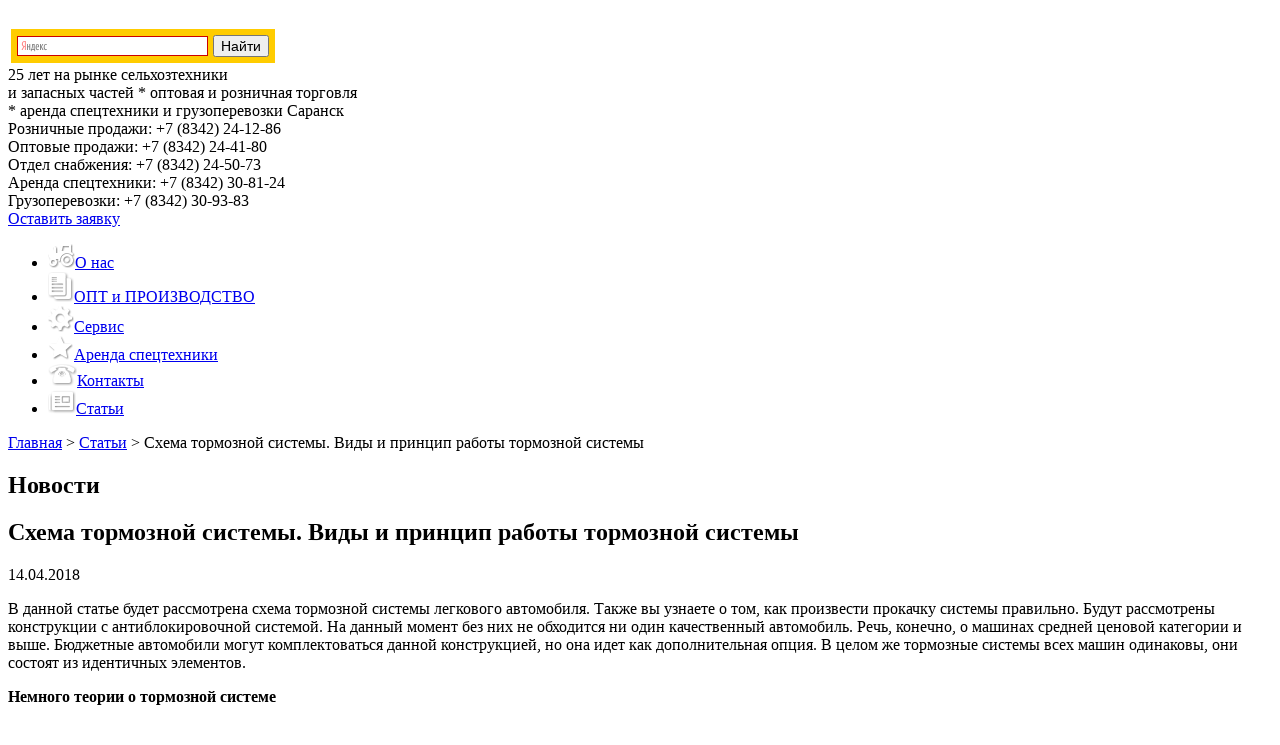

--- FILE ---
content_type: text/html; charset=UTF-8
request_url: http://mtzpetrov.ru/new/sxema-tormoznoj-sistemy-vidy-i-princip-raboty-tormoznoj-sistemy/
body_size: 16797
content:
<!doctype html>
<!--[if lt IE 7 ]> <html lang="ru" class="no-js ie6 ie78"> <![endif]-->
<!--[if IE 7 ]>    <html lang="ru" class="no-js ie7 ie78"> <![endif]-->
<!--[if IE 8 ]>    <html lang="en" class="no-js ie8 ie78"> <![endif]-->
<!--[if IE 9 ]>    <html lang="en" class="no-js ie9"> <![endif]-->
<!--[if (gt IE 9)|!(IE)]><!--> <html lang="en" class="no-js"> <!--<![endif]-->
<head>
<!-- Google Tag Manager -->
<script>(function(w,d,s,l,i){w[l]=w[l]||[];w[l].push({'gtm.start':
new Date().getTime(),event:'gtm.js'});var f=d.getElementsByTagName(s)[0],
j=d.createElement(s),dl=l!='dataLayer'?'&l='+l:'';j.async=true;j.src=
'https://www.googletagmanager.com/gtm.js?id='+i+dl;f.parentNode.insertBefore(j,f);
})(window,document,'script','dataLayer','GTM-TDCW32');</script>
<!-- End Google Tag Manager -->
	<meta charset="UTF-8" />
	<meta name="viewport" content="width=device-width" />
    
<meta name="yandex-verification" content="a85b78ffc28095e5" />

	<title>Схема тормозной системы. Виды и принцип работы тормозной системы - МТЗ Петров</title>

	<link rel="alternate" type="application/rss+xml" title="МТЗ Петров &raquo; Лента комментариев к &laquo;Схема тормозной системы. Виды и принцип работы тормозной системы&raquo;" href="http://mtzpetrov.ru/new/sxema-tormoznoj-sistemy-vidy-i-princip-raboty-tormoznoj-sistemy/feed/" />
<link rel='stylesheet' id='yarppWidgetCss-css'  href='http://mtzpetrov.ru/wp-content/plugins/yet-another-related-posts-plugin/style/widget.css?ver=4.0' type='text/css' media='all' />
<link rel='stylesheet' id='contact-form-7-css'  href='http://mtzpetrov.ru/wp-content/plugins/contact-form-7/includes/css/styles.css?ver=4.1.2' type='text/css' media='all' />
<link rel='stylesheet' id='menu-image-css'  href='http://mtzpetrov.ru/wp-content/plugins/menu-image/menu-image.css?ver=1.1' type='text/css' media='all' />
<script type='text/javascript' src='http://mtzpetrov.ru/wp-includes/js/jquery/jquery.js?ver=1.11.1'></script>
<script type='text/javascript' src='http://mtzpetrov.ru/wp-includes/js/jquery/jquery-migrate.min.js?ver=1.2.1'></script>
<link rel="EditURI" type="application/rsd+xml" title="RSD" href="http://mtzpetrov.ru/xmlrpc.php?rsd" />
<link rel="wlwmanifest" type="application/wlwmanifest+xml" href="http://mtzpetrov.ru/wp-includes/wlwmanifest.xml" /> 
<link rel='prev' title='Ремонт электрооборудования МТЗ' href='http://mtzpetrov.ru/new/remont-elektrooborudovaniya-mtz/' />
<link rel='next' title='Угол опережения зажигания (установка угла опережения зажигания)' href='http://mtzpetrov.ru/new/ugol-operezheniya-zazhiganiya-ustanovka-ugla-operezheniya-zazhiganiya/' />
<meta name="generator" content="WordPress 4.0" />
<link rel='shortlink' href='http://mtzpetrov.ru/?p=20516' />

<!-- All in One SEO Pack 2.2.3.1 by Michael Torbert of Semper Fi Web Designob_start_detected [-1,-1] -->
<meta name="description" itemprop="description" content="В данной статье будет рассмотрена схема тормозной системы легкового автомобиля. Также вы узнаете о том, как произвести прокачку системы правильно. Будут" />

<meta name="keywords" itemprop="keywords" content="диск тормозной,замена колодок,колодка тормозная,ремонт,система тормозная,статья,Тормоза" />

<link rel="canonical" href="http://mtzpetrov.ru/new/sxema-tormoznoj-sistemy-vidy-i-princip-raboty-tormoznoj-sistemy/" />
<!-- /all in one seo pack -->
    
    <link rel="stylesheet" href="http://mtzpetrov.ru/wp-content/themes/wp_template/css/normalize.min.css" />
    <link rel="stylesheet" href="http://mtzpetrov.ru/wp-content/themes/wp_template/jqueryui/jquery-ui-1.10.4.custom.min.css" />
    <link rel="stylesheet" href="http://mtzpetrov.ru/wp-content/themes/wp_template/fancybox/jquery.fancybox.css" />
    <link rel="stylesheet" href="http://mtzpetrov.ru/wp-content/themes/wp_template/css/default.css" />
    <link rel="stylesheet" href="http://mtzpetrov.ru/wp-content/themes/wp_template/css/content.css" />
    <link rel="stylesheet" href="http://mtzpetrov.ru/wp-content/themes/wp_template/css/edits.css" />
    <!--[if (IE)]><link rel="stylesheet" type="text/css" href="http://mtzpetrov.ru/wp-content/themes/wp_template/css/ie.css" /><![endif]-->
    <link rel="stylesheet" href="http://mtzpetrov.ru/wp-content/themes/wp_template/created-popup/popup.css" />
    
    <!-- Scripts -->
    <script src="http://mtzpetrov.ru/wp-content/themes/wp_template/js/vendor/modernizr.min.js"></script>
    <!--[if lte IE 9]>
    	<script src="http://mtzpetrov.ru/wp-content/themes/wp_template/js/vendor/placeholders.min.js"></script>
    	<script src="http://mtzpetrov.ru/wp-content/themes/wp_template/js/vendor/respond.min.js"></script>
    <![endif]-->  
<link href="http://mtzpetrov.ru/wp-content/uploads/2016/04/favicon.ico" rel="shortcut icon" type="image/x-icon"; />
<meta name="google-site-verification" content="rFHbK-XeotSsjO0KAMcGoJO60EbNx8-EDRHgFD8_W5o" />
</head>
<body>
<!-- Google Tag Manager (noscript) -->
<noscript><iframe src="https://www.googletagmanager.com/ns.html?id=GTM-TDCW32"
height="0" width="0" style="display:none;visibility:hidden"></iframe></noscript>
<!-- End Google Tag Manager (noscript) -->
    <!-- No script warning -->
    <noscript>
        <div id="noScriptWarning">
            К сожалению, ваш браузер <strong>не поддерживает</strong> JavaScript.
            Пожалуйста, <a href="http://browsehappy.com/" target="_blank" rel="nofollow">обновите</a> ваш браузер или включите поддержку JavaScript для корректного отображения страницы.
        </div>
    </noscript>
    <!-- Outdated browser warning -->
    <!--[if lte IE 7]>
        <div id="outdatedBrowserWarning">
            Вы используете <strong>устаревший</strong> браузер. Пожалуйста,
            <a href="http://browsehappy.com/" target="_blank" rel="nofollow">обновите</a> ваш браузер
            для корректного отображения страницы.
        </div>
    <![endif]-->
<div class="global-wrapper">
        <header class="header">
            <div class="container clearfix">
                <a class="header__logo" href="/"><img src="http://mtzpetrov.ru/wp-content/themes/wp_template/img/header-logo.png" alt=""/></a>
                <div class="header__search">
                    			<div class="textwidget"><table width="270">
<tbody>
<tr>
<td>
<style>
#ya-site-results
{
    color: #000000;
    background: #FFFFFF;
}

#ya-site-results .b-pager__current,
#ya-site-results .b-serp-item__number
{
    color: #000000 !important;
}

#ya-site-results
{
    font-family: Arial !important;
}

#ya-site-results :visited,
#ya-site-results .b-pager :visited,
#ya-site-results .b-foot__link:visited,
#ya-site-results .b-copyright__link:visited
{
    color: #800080;
}

#ya-site-results a:link,
#ya-site-results a:active,
#ya-site-results .b-pseudo-link,
#ya-site-results .b-head-tabs__link,
#ya-site-results .b-head-tabs__link:link,
#ya-site-results .b-head-tabs__link:visited,
#ya-site-results .b-dropdown__list .b-pseudo-link,
#ya-site-results .b-dropdowna__switcher .b-pseudo-link,
.b-popupa .b-popupa__content .b-menu__item,
#ya-site-results .b-foot__link:link,
#ya-site-results .b-copyright__link:link,
#ya-site-results .b-serp-item__mime,
#ya-site-results .b-pager :link
{
    color: #0033FF;
}

#ya-site-results :link:hover,
#ya-site-results :visited:hover,
#ya-site-results .b-pseudo-link:hover
{
    color: #FF0000 !important;
}

#ya-site-results .l-page,
#ya-site-results .b-bottom-wizard
{
    font-size: 13px;
}

#ya-site-results .b-pager
{
    font-size: 1.25em;
}

#ya-site-results .b-serp-item__text,
#ya-site-results .ad
{
    font-style: normal;
    font-weight: normal;
}

#ya-site-results .b-serp-item__title-link,
#ya-site-results .ad .ad-link
{
    font-style: normal;
    font-weight: normal;
}

#ya-site-results .ad .ad-link a
{
    font-weight: bold;
}

#ya-site-results .b-serp-item__title,
#ya-site-results .ad .ad-link
{
    font-size: 16px;
}

#ya-site-results .b-serp-item__title-link:link,
#ya-site-results .b-serp-item__title-link
{
    font-size: 1em;
}

#ya-site-results .b-serp-item__number
{
    font-size: 13px;
}

#ya-site-results .ad .ad-link a
{
    font-size: 0.88em;
}

#ya-site-results .b-serp-url,
#ya-site-results .b-direct .url,
#ya-site-results .b-direct .url a:link,
#ya-site-results .b-direct .url a:visited
{
    font-size: 13px;
    font-style: normal;
    font-weight: normal;
    color: #329932;
}

#ya-site-results .b-serp-item__links-link
{
    font-size: 13px;
    font-style: normal;
    font-weight: normal;
    color: #000000 !important;
}

#ya-site-results .b-pager__inactive,
#ya-site-results .b-serp-item__from,
#ya-site-results .b-direct__head-link,
#ya-site-results .b-image__title,
#ya-site-results .b-video__title
{
    color: #000000 !important;
}

#ya-site-results .b-pager__current,
#ya-site-results .b-pager__select
{
    background: #E0E0E0;
}

#ya-site-results .b-foot,
#ya-site-results .b-line
{
    border-top-color: #E0E0E0;
}

#ya-site-results .b-dropdown__popup .b-dropdown__list,
.b-popupa .b-popupa__content
{
    background-color: #FFFFFF;
}

.b-popupa .b-popupa__tail
{
    border-color: #E0E0E0 transparent;
}

.b-popupa .b-popupa__tail-i
{
    border-color: #FFFFFF transparent;
}

.b-popupa_direction_left.b-popupa_theme_ffffff .b-popupa__tail-i,
.b-popupa_direction_right.b-popupa_theme_ffffff .b-popupa__tail-i
{
    border-color: transparent #FFFFFF;
}

#ya-site-results .b-dropdowna__popup .b-menu_preset_vmenu .b-menu__separator
{
    border-color: #E0E0E0;
}

.b-specification-list,
.b-specification-list .b-pseudo-link,
.b-specification-item__content label,
.b-specification-item__content .b-link,
.b-specification-list .b-specification-list__reset .b-link
{
    color: #000000 !important;
    font-family: Arial;
    font-size: 13px;
    font-style: normal;
    font-weight: normal;
}

.b-specification-item__content .b-calendar__title
{
    font-family: Arial;
    color: #000000;
    font-size: 13px;
    font-style: normal;
    font-weight: normal;
}

.b-specification-item__content .b-calendar-month__day_now_yes
{
    color: #E0E0E0;
}

.b-specification-item__content .b-calendar .b-pseudo-link
{
    color: #000000;
}

.b-specification-item__content
{
    font-family: Arial !important;
    font-size: 13px;
}

.b-specification-item__content :visited
{
    color: #800080;
}

.b-specification-item__content .b-pseudo-link:hover,
.b-specification-item__content :visited:hover
{
    color: #FF0000 !important;
}

#ya-site-results .b-popupa .b-popupa__tail-i
{
    background: #FFFFFF;
    border-color: #E0E0E0 !important;
}
</style>
<div class="ya-site-form ya-site-form_inited_no" onclick="return {'action':'http://mtzpetrov.ru/poisk/','arrow':false,'bg':'#ffcc00','fontsize':14,'fg':'#000000','language':'ru','logo':'rb','publicname':'Поиск mtzpetrov.ru','suggest':true,'target':'_blank','tld':'ru','type':2,'usebigdictionary':true,'searchid':2315428,'input_fg':'#000000','input_bg':'#ffffff','input_fontStyle':'normal','input_fontWeight':'bold','input_placeholder':null,'input_placeholderColor':'#000000','input_borderColor':'#cc0000'}"><form action="https://yandex.ru/search/site/" method="get" target="_blank" accept-charset="utf-8"><input type="hidden" name="searchid" value="2315428"/><input type="hidden" name="l10n" value="ru"/><input type="hidden" name="reqenc" value=""/><input type="search" name="text" value=""/><input type="submit" value="Найти"/></form></div><style type="text/css">.ya-page_js_yes .ya-site-form_inited_no { display: none; }</style><script type="text/javascript">(function(w,d,c){var s=d.createElement('script'),h=d.getElementsByTagName('script')[0],e=d.documentElement;if((' '+e.className+' ').indexOf(' ya-page_js_yes ')===-1){e.className+=' ya-page_js_yes';}s.type='text/javascript';s.async=true;s.charset='utf-8';s.src=(d.location.protocol==='https:'?'https:':'http:')+'//site.yandex.net/v2.0/js/all.js';h.parentNode.insertBefore(s,h);(w[c]||(w[c]=[])).push(function(){Ya.Site.Form.init()})})(window,document,'yandex_site_callbacks');</script>
</td>
</tr>
</tbody>
</table></div>
					<div class="textwidget"><span>25 лет на рынке сельхозтехники<br/> и запасных частей</span> * оптовая и розничная торговля<br />* аренда спецтехники и грузоперевозки
<span>Саранск</span>
</div>
		   
                </div>
                <div class="header__phones">
                    			<div class="textwidget">Розничные продажи: <span>+7 (8342) 24-12-86</span><br/>Оптовые продажи: <span>+7 (8342) 24-41-80</span><br/>Отдел снабжения: <span>+7 (8342) 24-50-73</span><br />Аренда спецтехники: <span>+7 (8342) 30-81-24</span><br />Грузоперевозки: <span>+7 (8342) 30-93-83</span></div>
					<div class="textwidget"><a class="req-button fancybox" href="#reqForm">Оставить заявку</a></div>
		 
                </div>
            </div>
            <div class="header_link_bg">
                <a href="/"></a>
            </div>
        </header>
    
    <nav class="nav">
        <div class="container">
            <a href="/" class="link_home"></a>         
            <ul><li id="menu-item-8" class="menu-item menu-item-type-post_type menu-item-object-page menu-item-8"><a href="http://mtzpetrov.ru/o-nas/" class='menu-image-title-after menu-image-not-hovered'><img width="27" height="24" src="http://mtzpetrov.ru/wp-content/uploads/2014/10/nav-1.png" class="menu-image menu-image-title-after" alt="nav-1" />О нас</a></li>
<li id="menu-item-6850" class="menu-item menu-item-type-post_type menu-item-object-page menu-item-6850"><a href="http://mtzpetrov.ru/zapchasti-optom/" class='menu-image-title-after menu-image-not-hovered'><img width="26" height="30" src="http://mtzpetrov.ru/wp-content/uploads/2014/10/nav-2.png" class="menu-image menu-image-title-after" alt="nav-2" />ОПТ и ПРОИЗВОДСТВО</a></li>
<li id="menu-item-19" class="menu-item menu-item-type-taxonomy menu-item-object-category menu-item-19"><a href="http://mtzpetrov.ru/servis/" class='menu-image-title-after menu-image-not-hovered'><img width="26" height="26" src="http://mtzpetrov.ru/wp-content/uploads/2014/10/nav-3.png" class="menu-image menu-image-title-after" alt="nav-3" />Сервис</a></li>
<li id="menu-item-22" class="menu-item menu-item-type-post_type menu-item-object-page menu-item-22"><a href="http://mtzpetrov.ru/arenda-spectexniki/" class='menu-image-title-after menu-image-not-hovered'><img width="26" height="24" src="http://mtzpetrov.ru/wp-content/uploads/2014/10/nav-4.png" class="menu-image menu-image-title-after" alt="nav-4" />Аренда спецтехники</a></li>
<li id="menu-item-21" class="menu-item menu-item-type-post_type menu-item-object-page menu-item-21"><a href="http://mtzpetrov.ru/kontakty/" class='menu-image-title-after menu-image-not-hovered'><img width="29" height="22" src="http://mtzpetrov.ru/wp-content/uploads/2014/10/nav-5.png" class="menu-image menu-image-title-after" alt="nav-5" />Контакты</a></li>
<li id="menu-item-8299" class="menu-item menu-item-type-taxonomy menu-item-object-category current-post-ancestor current-menu-parent current-post-parent menu-item-8299"><a href="http://mtzpetrov.ru/new/" class='menu-image-title-after menu-image-not-hovered'><img width="28" height="24" src="http://mtzpetrov.ru/wp-content/uploads/2016/03/news-icon.png" class="menu-image menu-image-title-after" alt="news-icon" />Статьи</a></li>
</ul>            
        </div>
    </nav>  
<div class="global-wrapper">
    <div class="container">
        <div class="content">
            <div class="breadcrumbs">
                <!-- Breadcrumb NavXT 5.1.1 -->
<a rel="v:url" property="v:title" title="Перейти к МТЗ Петров." href="http://mtzpetrov.ru" class="home">Главная</a> &gt; <a rel="v:url" property="v:title" title="Перейти к рубрике Статьи" href="http://mtzpetrov.ru/new/" class="taxonomy category">Статьи</a> &gt; <span property="v:title">Схема тормозной системы. Виды и принцип работы тормозной системы</span>            
            </div>

                            
                                                    <h2>Новости</h2>
                    <article class="news-item clearfix">
                        <div class="clearfix title-date">
                            <h1 class="title-single">Схема тормозной системы. Виды и принцип работы тормозной системы</h1>
                            <div class="date-single">14.04.2018</div>
                        </div>
                        <p><span style="color: #000000;">В данной статье будет рассмотрена схема тормозной системы легкового автомобиля. Также вы узнаете о том, как произвести прокачку системы правильно. Будут рассмотрены конструкции с антиблокировочной системой. На данный момент без них не обходится ни один качественный автомобиль. Речь, конечно, о машинах средней ценовой категории и выше. Бюджетные автомобили могут комплектоваться данной конструкцией, но она идет как дополнительная опция. В целом же тормозные системы всех машин одинаковы, они состоят из идентичных элементов.</span></p>
<p><span style="color: #000000;"><strong>Немного теории о тормозной системе</strong></span></p>
<p><span style="color: #000000;"><img class="wp-image-20517" src="http://mtzpetrov.ru/wp-content/uploads/2018/02/shema-tormoznoj-sistemy.jpeg" alt="схема тормозной системы" /></span></p>
<p><span style="color: #000000;">Как вы понимаете, она необходима для того, чтобы изменить скорость машины. Сигналом к этому может служить либо действие водителя, либо электронная система управления. Также оно необходимо, чтобы удерживать машину неподвижно во время стоянки.</span></p>
<p><span style="color: #000000;">Выделяют три типа тормозных систем. Первая &#8212; это, конечно же, рабочая. Она необходима для нормальной эксплуатации машины. С ее помощью осуществляется торможение с больших или малых скоростей. О том, какие особенности имеет тормозная система &#171;Нива-2121&#8243;, схема которой является классической, будет рассмотрено ниже.</span></p>
<p><span style="color: #000000;">Второй тип &#8212; это стояночная. Она больше известна как ручной тормоз, если нужно машину поставить на длительный срок. В частности, если имеется уклон дорожной поверхности, эта система просто необходима. Ручником можно пользоваться во время экстренной остановки. А есть еще системы запасного типа. Они сравнительно недавно начали использоваться на автомобилях. Чаще всего их можно встретить на тех машинах, на которых имеется электрический ручной тормоз. Главное ее назначение &#8212; дать возможность водителю остановить автомобиль, если откажет рабочая система. Монтируется она на машины с электрическим ручным тормозом по одной причине: стояночный тормоз не может быть выжат, если скорость автомобиля больше нуля.</span></p>
<p><span style="color: #000000;"><strong>Принцип функционирования</strong></span></p>
<p><span style="color: #000000;"><img class="wp-image-20518" src="http://mtzpetrov.ru/wp-content/uploads/2018/02/tormoznaya-sistema-vaz-2109-shema.jpeg" alt="тормозная система ваз 2109 схема" /></span></p>
<p><span style="color: #000000;">Мы привыкли, что при нажатии на педаль тормоза автомобиль начинает замедляться. Но не все вдаются в подробности того, какие процессы при этом протекают. Не каждый знает, как работает тормозная система ВАЗ-2109, схема которой приведена в данной статье. Если проще сказать, то остановка автомобиля происходит только за счет сжатия жидкости в трубках и шлангах. Давление создается с помощью главного тормозного цилиндра, он является основным узлом системы.</span></p>
<p><span style="color: #000000;">К тормозной жидкости предъявляются определенные требования. Она не должна терять свои свойства при сжатии и нагреве, испытывает колоссальные перегрузки во время торможения, равно как и остальные элементы. О том, какие требования предъявляются к жидкости, будет рассказано немного ниже. Давление в трубках приводит в движение суппорты, которые, в свою очередь, перемещают колодки. Последние трутся о поверхность барабана или диска, замедляя движение колеса вокруг своей оси. Тем самым автомобиль постепенно останавливается.</span></p>
<p><span style="color: #000000;"><strong>Главный тормозной цилиндр</strong></span></p>
<p><span style="color: #000000;"><img class="wp-image-20519" src="http://mtzpetrov.ru/wp-content/uploads/2018/02/tormoznaya-sistema-vaz-2110-shema.jpeg" alt="тормозная система ваз 2110 схема" /></span></p>
<p><span style="color: #000000;">Необходимо рассказать немного о конструкции главного тормозного цилиндра. Это основной элемент системы, причем не имеет значения, есть ли ABS либо нет. Он необходим для одной цели &#8212; преобразовать усилие, которое прилагается к педали, в давление жидкости. Также с его помощью происходит распределение последней к суппортам.</span></p>
<p><span style="color: #000000;">Например, тормозная система ВАЗ-2109, схема которой представлена в статье, оснащена главным цилиндром, устанавливаемым в подкапотном пространстве (он крепится двумя шпильками к вакуумному усилителю). Сверху на него фиксируется расширительный бачок. В последний выбрасываются излишки жидкости, когда педаль полностью отпущена. Из него забирается жидкость во время выжимания педали. Главный тормозной цилиндр внутри полый. В нём перемещаются поршни, которые и создают давление в системе. Время от времени необходимо проводить ремонт. В его процессе полностью заменяются все резиновые элементы.</span></p>
<p><span style="color: #000000;"><strong>Регулятор давления</strong></span></p>
<p><span style="color: #000000;"><img class="wp-image-20520" src="http://mtzpetrov.ru/wp-content/uploads/2018/02/tormoznaya-sistema-vaz-2106-shema.jpeg" alt="тормозная система ваз 2106 схема" /></span></p>
<p><span style="color: #000000;">Он крепится на задней части автомобиля, так как имеет специфическое назначение. А стоит отметить, что примерно 75 процентов торможения происходит передними колесами. Остальные 25 процентов &#8212; задними. При этом нужно учитывать, что нельзя допускать блокировки задних колес, так как возникает сила, которая стремится опрокинуть автомобиль. Следовательно, тормозная система ВАЗ-2110, схема которой рассмотрена в статье, содержит регулятор давления.</span></p>
<p><span style="color: #000000;">Он способен уменьшить давление, поступающее к приводам механизмов задних колес. Причём изменение данного показателя зависит от того, насколько загружена задняя ось. Дело в том, что при остановке без регулятора передняя часть машины начинает проседать, а задняя же &#8212; приподниматься. В результате происходит блокировка задних колес и неуправляемый занос. Регулятор позволяет избежать блокировки полностью либо сделать так, чтобы она наступала позже.</span></p>
<p><span style="color: #000000;"><strong>Рабочие контуры</strong></span></p>
<p><span style="color: #000000;"><img class="wp-image-20521" src="http://mtzpetrov.ru/wp-content/uploads/2018/02/tormoznaya-sistema-niva-2121-shema.jpeg" alt="тормозная система нива 2121 схема" /></span></p>
<p><span style="color: #000000;">Итак, теперь о том, что представляет собой тормозная система ВАЗ-2110, схема которой есть в статье. Имеется рабочий тормозной контур, который, в свою очередь, состоит из вспомогательного и основного. В том случае, если нет неисправностей, вспомогательный с основным работают совместно. Но вот если происходит разгерметизация какого-нибудь контура, второй продолжит свою работу в качестве аварийного. Имеется несколько схем разделения контуров: тормозные механизмы, включенные параллельно, &#8212; передний плюс задний. Могут механизмы подключаться по диагонали, например, правый задний и левый передний находятся в одном контуре. Может встречаться схема, в которой один из контуров содержит все механизмы привода. А второй &#8212; только контур, к которому подключены механизмы лишь передних колес. Говорить о преимуществах или недостатках этих схем сложно, так как аварийная ситуация может случиться по различным причинам. И повредиться могут все контуры, а не один.</span></p>
<p><span style="color: #000000;"><strong>Антиблокировочная система</strong></span></p>
<p><span style="color: #000000;"><img class="wp-image-20522" src="http://mtzpetrov.ru/wp-content/uploads/2018/02/shema-tormoznoj-sistemy-2106.jpeg" alt="схема тормозной системы 2106" /></span></p>
<p><span style="color: #000000;">Конечно, тормозная система ВАЗ-2106, схема которой является классической, как и сам автомобиль, не содержит ABS. Но поговорить о такой системе все равно необходимо, так как за этими конструкциями &#8212; будущее. В ней имеется несколько датчиков, центральный блок управления, модуляторы. Когда происходит остановка автомобиля, включается в работу блок управления. Его микропроцессор начинает следить за показаниями всех датчиков. Он анализирует сигналы датчика скорости автомобиля. Также происходит слежение за угловой скоростью каждого колеса. Ничто не уходит от внимания микроконтроллерной системы управления тормозными механизмами.</span></p>
<p><span style="color: #000000;">Конечно, не имеет таких устройств тормозная система 2110, схема ее намного проще. Специальные модуляторы являются исполнительными устройствами. С их помощью происходит регулировка давления тормозной жидкости во всех контурах. Другими словами, каждое колесо тормозит по-своему. Многое зависит от качества дорожного покрытия, от скорости машины. Но в любом случае система ABS не даст ни одному колесу полностью заблокироваться, если вы совершаете экстренное торможение. А именно блокировка опасна при мокром покрытии асфальта либо же при гололёде. Это позволит обезопасить вас, так как вероятность уйти в занос крайне мала.</span></p>
<p><span style="color: #000000;"><strong>Дисковые тормоза</strong></span></p>
<p><span style="color: #000000;"><img class="wp-image-20523" src="http://mtzpetrov.ru/wp-content/uploads/2018/02/tormoznaya-sistema-vaz-2114-shema.jpeg" alt="тормозная система ваз 2114 схема" /></span></p>
<p><span style="color: #000000;">Это один из видов приводов тормозов, который является наиболее распространенным. Например, схема тормозной системы 2106 включает в себя два дисковых тормоза на передней оси. Задние колеса останавливаются при помощи барабанных, о них будет рассказано немного ниже. Не стоит думать, что дисковые механизмы все одинаковые. У них суппорт может быть, как неподвижным, так и подвижным. Но последние встречаются в автомобилях намного чаще. Для водителя главное &#8212; это надежность. А подвижный суппорт имеет такую конструкцию, которая полностью исключает неравномерное стирание тормозных колодок. Но имеется еще одна особенность механизмов, в которых суппорт подвижен.</span></p>
<p><span style="color: #000000;">Расстояние от тормозного диска до внешнего края суппорта постоянно меняется, зависит оно от того, насколько изношены колодки. Кроме того, можно сказать про главное достоинство дисковых тормозов. Они являются более эффективными, нежели барабанные, и способны работать при высоких температурах. Также используются зачастую диски с вентиляцией. Увеличение толщины дает возможность установить несколько ребер жесткости. Они могут обеспечить приток воздуха к металлу. Причем во время вращения колеса центробежная сила всасывает воздух и распределяет его равномерно от центра к краям. Именно за счет этого происходит охлаждение металла.</span></p>
<p><span style="color: #000000;"><strong>Барабанные тормоза</strong></span></p>
<p><span style="color: #000000;"><img class="wp-image-20524" src="http://mtzpetrov.ru/wp-content/uploads/2018/02/shema-tormoznoj-sistemy-niva.jpeg" alt="схема тормозной системы нива" /></span></p>
<p><span style="color: #000000;">На большинстве бюджетных автомобилей они установлены на задней оси. Но если взять, например, 21-ю «Волгу», то у нее все четыре колеса имеют барабанные тормозные механизмы.</span></p>
<p><span style="color: #000000;">Встречаются схемы, которые полностью состоят из дисковых механизмов. Такие конструкции все чаще используют при тюнинге отечественных автомобилей, так как при увеличении мощности и крутящего момента двигателя необходимо проводить полную модернизацию всех остальных систем. И в первую очередь, конечно же, тормозной. А вот схема тормозной системы ВАЗ-2121 такая же, как и у &#171;десяток&#187;, и у &#171;девяток&#187;, и у остальных моделей этого производителя. Различаются только качество и надежность. &#171;Нива&#187; &#8212; это внедорожник, а поэтому он подвергается куда большим нагрузкам, нежели обычная легковушка.</span></p>
<p><span style="color: #000000;"><img class="wp-image-20525" src="http://mtzpetrov.ru/wp-content/uploads/2018/02/shema-tormoznoj-sistemy-vaz-2121.jpeg" alt="схема тормозной системы ваз 2121" /></span></p>
<p><span style="color: #000000;">Барабанные механизмы имеют меньшую эффективность, но все равно способны выполнить основное свое предназначение &#8212; остановить автомобиль. Правда, со временем колодки изнашиваются, увеличивается зазор между барабаном и рабочей поверхностью ее. В таком случае используют специальные регуляторы механического типа. С их помощью осуществляется подводка колодок. Происходит это во время резкого выжимания педали тормоза. Обратите внимание, какова тормозная система ВАЗ-2114, схема ее приведена в статье. На задней оси колодки можно разжать и ручником. В конструкциях с дисковыми механизмами сзади в контур включается дополнительный цилиндр, шток которого приводится в движение ручником стояночного тормоза.</span></p>
<p><span style="color: #000000;"><strong>Исполнительные механизмы тормозов</strong></span></p>
<p><span style="color: #000000;"><img class="wp-image-20526" src="http://mtzpetrov.ru/wp-content/uploads/2018/02/tormoznaya-sistema-2110-shema.jpeg" alt="тормозная система 2110 схема" /></span></p>
<p><span style="color: #000000;">Если посмотреть на то, какая схема тормозной системы УАЗ, можно увидеть, что в ней имеется несколько типов исполнительных механизмов. Речь идет, конечно же, о приводах колодок. Системы могут содержать дисковые механизмы и барабанные. В них имеются существенные отличия. Например, дисковые тормоза работают при помощи суппортов специальной конструкции. А вот барабанные механизмы оснащены цилиндрами. Подача жидкости происходит в середину этого цилиндра. С обоих краев расположены поршни, которые приводят в движение колодки, разжимая их.</span></p>
<p><span style="color: #000000;">Суппорты передних колес отечественных автомобилей ВАЗ расположены по двум сторонам диска. Одна половина суппорта является рабочей, в ней находится тормозная жидкость под давлением. Также в нейимеется стальной поршень, который под действием давления выдавливается из корпуса и толкает колодку в сторону диска. Одновременно с этим с обратной стороны диска прижимается вторая колодка. Следовательно, диск оказывается с обеих сторон зажат. А колодки изнашиваются максимально равномерно. Стоит также отметить, что схема тормозной системы &#171;Нива&#187; содержит пусть те же элементы, что и «шестерка», но они прочнее и долговечнее.</span></p>
<p><span style="color: #000000;"><strong>Как прокачивать тормоза</strong></span></p>
<p><span style="color: #000000;"><img class="wp-image-20527" src="http://mtzpetrov.ru/wp-content/uploads/2018/02/shema-tormoznoj-sistemy-uaz.jpeg" alt="схема тормозной системы уаз" /></span></p>
<p><span style="color: #000000;">Стоит упомянуть немного о такой процедуре, как прокачка тормозных механизмов. Без этого вы не сможете нормально ездить на машине, так как в системе будет очень много воздушных пробок. Из-за этого эффективность торможения становится намного ниже.</span></p>
<p><span style="color: #000000;">Чтобы избавиться от воздушных пробок, вам необходимо все трубки и суппорты наполнить жидкостью. Все работы лучше всего проводить вдвоем. Один человек должен нажимать педаль. Второй своевременно открывает и закрывает штуцеры для прокачки. А находятся они на всех суппортах. Правда, потребуется постоянно поднимать все стороны автомобиля, снимать поочередно колеса. Намного проще эту процедуру выполнять на смотровой яме. Прокачку необходимо проводить по определенной схеме. И ее обязательно нужно придерживаться, иначе воздух останется и никакой эффективности от тормозов не добиться.</span></p>
<p><span style="color: #000000;">Вот как прокачивается тормозная система ВАЗ, схема довольно проста. Начинать необходимо с того механизма, который расположен на максимальном удалении от ГТЦ. Это правое заднее колесо. После него только можно заняться левым задним, затем идет правое переднее. И самым последним у вас окажется то колесо, которое находится возле водительской двери. Можно даже всю процедуру произвести самостоятельно. Но для этого вам потребуется изготовить из автомобильной камеры своеобразный ресивер для хранения воздуха. Необходимо обеспечить систему тормозов давлением. Поэтому камеру нужно соединить при помощи штуцера с расширительным бачком. По вышеизложенной схеме избавляетесь от воздушных пробок во всех контурах. При этом не забывайте следить за тем, чтобы в расширительном бачке был необходимый уровень жидкости.</span></p>
<p><span style="color: #000000;"><strong>Заключение</strong></span></p>
<p><span style="color: #000000;"><img class="wp-image-20528" src="http://mtzpetrov.ru/wp-content/uploads/2018/02/tormoznaya-sistema-vaz-shema.jpeg" alt="тормозная система ваз схема" /></span></p>
<p><span style="color: #000000;">В этой статье вы узнали о том, из чего состоит тормозная система современного автомобиля. Также было немного рассказано про современные средства обеспечения безопасности. В частности, это система ABS. Она используется как дополнительная опция, но все чаще ее можно увидеть даже на бюджетных автомобилях стандартной комплектации. Кроме того, к тормозной системе можно отнести круиз-контроль, различные усилители для экстренного торможения, механизмы курсовой устойчивости, антипробуксовочную конструкцию, блокировку дифференциала.</span></p>
<p><span style="color: #000000;">Все привыкли видеть гидравлические тормоза, но имеются конструкции, в которых используется не давление жидкости, а сжатый воздух. Они идентичны с гидравлическими, только надежность у них оказывается намного выше. Элементы, используемые в пневматических тормозах, должны выдерживать очень большое давление. Правда, оно сопоставимо с тем, которое находится в гидравлическом приводе. Необходимо только внедрять ресивер для хранения сжатого воздуха. Существуют также электромеханические тормоза. Они приводятся в движение электродвигателями и специальными тросами.</span></p>
<h5><span style="color: #999999;"><a style="color: #999999;" href="https://www.syl.ru/article/202725/new_shema-tormoznoy-sistemyi-vidyi-i-printsip-rabotyi-tormoznoy-sistemyi" target="_blank" rel="nofollow">Источник</a></span></h5>
<div class='yarpp-related'>
	<div class="clearfix">
		<div class="related-list clearfix">
									<a class="related-item" href="http://mtzpetrov.ru/new/rabochie-tormoza-mtz-1221-belarus/" rel="bookmark" title="Рабочие тормоза МТЗ-1221 Беларус">
					<img width="200" height="130" src="http://mtzpetrov.ru/wp-content/uploads/2018/06/http-www-mtz-sibir-ru-images-21-mtz-1221-bmp-200x130.png" class="attachment-news-image wp-post-image" alt="Рабочие тормоза МТЗ-1221 Беларус" />					<div class="related-title">Рабочие тормоза МТЗ-1221 Беларус</div>
				</a>
												<a class="related-item" href="http://mtzpetrov.ru/new/remont-gbc-chto-mozhno-ispravit-svoimi-rukami/" rel="bookmark" title="Ремонт ГБЦ &#8212; что можно исправить своими руками?">
					<img width="200" height="130" src="http://mtzpetrov.ru/wp-content/uploads/2018/01/remont-klapana-gbc-200x130.jpeg" class="attachment-news-image wp-post-image" alt="ремонт клапана гбц" />					<div class="related-title">Ремонт ГБЦ &#8212; что можно исправить своими руками?</div>
				</a>
												<a class="related-item" href="http://mtzpetrov.ru/new/datchik-rasxoda-vozduxa-ustrojstvo-princip-dejstviya-diagnostika-datchikov/" rel="bookmark" title="Датчик расхода воздуха. Устройство, принцип действия, диагностика датчиков">
					<img width="200" height="130" src="http://mtzpetrov.ru/wp-content/uploads/2018/02/datchik-rashoda-vozduha-nissan-200x130.jpeg" class="attachment-news-image wp-post-image" alt="датчик расхода воздуха ниссан" />					<div class="related-title">Датчик расхода воздуха. Устройство, принцип действия, диагностика датчиков</div>
				</a>
												<a class="related-item" href="http://mtzpetrov.ru/new/priznaki-zabitogo-katalizatora/" rel="bookmark" title="Признаки забитого катализатора">
					<img width="200" height="130" src="http://mtzpetrov.ru/wp-content/uploads/2019/02/priznaki-zabitogo-katalizatora-200x130.jpeg" class="attachment-news-image wp-post-image" alt="Признаки забитого катализатора" />					<div class="related-title">Признаки забитого катализатора</div>
				</a>
							</div>
	</div>
</div>
                        <div class="clearfix tags-author">
                            <div class="tags">Метки: <a href="http://mtzpetrov.ru/tag/disk-tormoznoj/" rel="tag">диск тормозной</a>, <a href="http://mtzpetrov.ru/tag/zamena-kolodok/" rel="tag">замена колодок</a>, <a href="http://mtzpetrov.ru/tag/kolodka-tormoznaya/" rel="tag">колодка тормозная</a>, <a href="http://mtzpetrov.ru/tag/remont/" rel="tag">ремонт</a>, <a href="http://mtzpetrov.ru/tag/sistema-tormoznaya/" rel="tag">система тормозная</a>, <a href="http://mtzpetrov.ru/tag/statya/" rel="tag">статья</a>, <a href="http://mtzpetrov.ru/tag/tormoza/" rel="tag">Тормоза</a></div>
                            <div class="author">Автор: <a href="http://mtzpetrov.ru/author/admin/" title="Записи Администратор" rel="author">Администратор</a></div>
                        </div>
                    </article>
                    <div class="ya-share2" data-services="vkontakte,facebook,odnoklassniki,twitter" data-counter=""></div>
                        <h3 class="comments-caption"><a name="comments">Комментарии</a></h3>
	    <p class='no-commnets'>Еще никто не прокомментировал новость.</p>    <ul class="commentlist">
          </ul>
 
  								<div id="respond" class="comment-respond">
				<h3 id="reply-title" class="comment-reply-title">Добавить комментарий <small><a rel="nofollow" id="cancel-comment-reply-link" href="/new/sxema-tormoznoj-sistemy-vidy-i-princip-raboty-tormoznoj-sistemy/#respond" style="display:none;">Отменить ответ</a></small></h3>
									<form action="http://mtzpetrov.ru/wp-comments-post.php" method="post" id="commentform" class="comment-form">
																			<p class="comment-notes">Ваш e-mail не будет опубликован. Обязательные поля помечены <span class="required">*</span></p>							<p class="comment-form-author"><input type="text" id="author" name="author" class="author" value="" placeholder="Имя" pattern="[A-Za-zА-Яа-я]{3,}" autocomplete="on" tabindex="1" required></p>
<p class="comment-form-email"><input type="email" id="email" name="email" class="email" value="" placeholder="E-mail" autocomplete="on" tabindex="2" required></p>

												<p class="comment-form-comment"><textarea id="comment" name="574d4-comment" class="comment-form" cols="45" rows="8" aria-required="true" placeholder="Комментарий"></textarea><textarea name="comment" style="display:none" rows="1" cols="1"></textarea></p>												<p class="form-submit">
							<input name="submit" type="submit" id="submit" value="Отправить" />
							<input type='hidden' name='comment_post_ID' value='20516' id='comment_post_ID' />
<input type='hidden' name='comment_parent' id='comment_parent' value='0' />
						</p>
						<p style="display: none;"><input type="hidden" id="akismet_comment_nonce" name="akismet_comment_nonce" value="04cf471828" /></p><p style="display: none;"><input type="hidden" id="ak_js" name="ak_js" value="233"/></p>					</form>
							</div><!-- #respond -->
			                               
        </div>
    </div>

    <div class="footer-pusher"></div>
</div>
<footer class="footer">
    <div class="container clearfix">
        <a href="/">
            <div class="footer__copyright">
                <span>ИП Петров</span>&copy; 2026<br/>Все права защищены
            </div>
        </a>
        
        <div class="counter">
        <!--LiveInternet counter--><script type="text/javascript"><!--
        document.write("<a href='//www.liveinternet.ru/click' "+
        "target=_blank><img src='//counter.yadro.ru/hit?t16.2;r"+
        escape(document.referrer)+((typeof(screen)=="undefined")?"":
        ";s"+screen.width+"*"+screen.height+"*"+(screen.colorDepth?
        screen.colorDepth:screen.pixelDepth))+";u"+escape(document.URL)+
        ";"+Math.random()+
        "' alt='' title='LiveInternet: показано число просмотров за 24"+
        " часа, посетителей за 24 часа и за сегодня' "+
        "border='0' width='88' height='31'><\/a>")
        //--></script><!--/LiveInternet-->

            

<!-- Yandex.Metrika informer -->
<a href="https://metrika.yandex.ru/stat/?id=29760000&amp;from=informer"
target="_blank" rel="nofollow"><img src="https://informer.yandex.ru/informer/29760000/3_1_ECFFFFFF_CCE5FFFF_0_pageviews"
style="width:88px; height:31px; border:0;" alt="Яндекс.Метрика" title="Яндекс.Метрика: данные за сегодня (просмотры, визиты и уникальные посетители)" class="ym-advanced-informer" data-cid="29760000" data-lang="ru" /></a>
<!-- /Yandex.Metrika informer -->

<!-- Yandex.Metrika counter -->
<script type="text/javascript" >
   (function(m,e,t,r,i,k,a){m[i]=m[i]||function(){(m[i].a=m[i].a||[]).push(arguments)};
   m[i].l=1*new Date();k=e.createElement(t),a=e.getElementsByTagName(t)[0],k.async=1,k.src=r,a.parentNode.insertBefore(k,a)})
   (window, document, "script", "https://mc.yandex.ru/metrika/tag.js", "ym");

   ym(29760000, "init", {
        clickmap:true,
        trackLinks:true,
        accurateTrackBounce:true,
        trackHash:true
   });
</script>
<noscript><div><img src="https://mc.yandex.ru/watch/29760000" style="position:absolute; left:-9999px;" alt="" /></div></noscript>
<!-- /Yandex.Metrika counter -->



<a href="https://vk.com/mtzpetrov"><img class="alignnone size-full wp-image-14034" src="http://mtzpetrov.ru/wp-content/uploads/2017/02/Vk.png" alt="МТЗ ИП Петров Вконтакте" width="114" height="29" /></a>

<script type="text/javascript" src="https://cp.onicon.ru/loader/57b46c57286688775b8b4598.js"></script>



<script type="text/javascript">
(function (d, w, c) {
    (w[c] = w[c] || []).push(function() {
        try {
            w.yaCounter21967741 = new Ya.Metrika({id:21967741,
                    webvisor:true,
                    clickmap:true,
                    trackLinks:true,
                    accurateTrackBounce:true,
                    trackHash:true,params:window.yaParams||{ }});
        } catch(e) { }
    });

    var n = d.getElementsByTagName("script")[0],
        s = d.createElement("script"),
        f = function () { n.parentNode.insertBefore(s, n); };
    s.type = "text/javascript";
    s.async = true;
    s.src = (d.location.protocol == "https:" ? "https:" : "http:") + "//mc.yandex.ru/metrika/watch.js";

    if (w.opera == "[object Opera]") {
        d.addEventListener("DOMContentLoaded", f, false);
    } else { f(); }
})(document, window, "yandex_metrika_callbacks");
</script>
<!-- /Yandex.Metrika counter -->


<!-- Yandex.Metrika counter MTZ -->
<script type="text/javascript">
(function (d, w, c) {
    (w[c] = w[c] || []).push(function() {
        try {
            w.yaCounter29760000 = new Ya.Metrika({id:29760000,
                    webvisor:true,
                    clickmap:true,
                    trackLinks:true,
                    accurateTrackBounce:true,
                    trackHash:true});
        } catch(e) { }
    });

    var n = d.getElementsByTagName("script")[0],
        s = d.createElement("script"),
        f = function () { n.parentNode.insertBefore(s, n); };
    s.type = "text/javascript";
    s.async = true;
    s.src = (d.location.protocol == "https:" ? "https:" : "http:") + "//mc.yandex.ru/metrika/watch.js";

    if (w.opera == "[object Opera]") {
        d.addEventListener("DOMContentLoaded", f, false);
    } else { f(); }
})(document, window, "yandex_metrika_callbacks");
</script>
<noscript><div><img src="//mc.yandex.ru/watch/29760000" style="position:absolute; left:-9999px;" alt="" /></div></noscript>
<!-- /Yandex.Metrika counter MTZ -->
        </div>     

        <div class="footer__phones">
            			<div class="textwidget">+7 (8342) 24-12-86<br/>
+7 (8342) 24-41-80<br/>
+7 (8342) 24-50-73</div>
		 
        </div>

    </div>
</footer>

<div id="reqForm">
<strong>Здесь вы можете:</strong>
<ul>
	<li>отправить заявку (для оптовиков с указанием "ОПТ")</li>
	<li>задать вопрос</li>
	<li>«перезвоните мне»</li>
</ul><div role="form" class="wpcf7" id="wpcf7-f4-o1" lang="ru-RU" dir="ltr">
<div class="screen-reader-response"></div>
<form name="" action="/new/sxema-tormoznoj-sistemy-vidy-i-princip-raboty-tormoznoj-sistemy/#wpcf7-f4-o1" method="post" class="wpcf7-form" enctype="multipart/form-data" novalidate="novalidate">
<div style="display: none;">
<input type="hidden" name="_wpcf7" value="4" />
<input type="hidden" name="_wpcf7_version" value="4.1.2" />
<input type="hidden" name="_wpcf7_locale" value="ru_RU" />
<input type="hidden" name="_wpcf7_unit_tag" value="wpcf7-f4-o1" />
<input type="hidden" name="_wpnonce" value="518062c68a" />
</div>
<div class="clearfix">
<div class="request-form--feedback__layout-left"><span class="wpcf7-form-control-wrap fio"><input type="text" name="fio" value="" size="40" class="wpcf7-form-control wpcf7-text" aria-invalid="false" placeholder="ФИО/Название организации" /></span><span class="wpcf7-form-control-wrap email_1"><input type="email" name="email_1" value="" size="40" class="wpcf7-form-control wpcf7-text wpcf7-email wpcf7-validates-as-email" aria-invalid="false" placeholder="E-Mail" /></span><span class="wpcf7-form-control-wrap telefon"><input type="text" name="telefon" value="" size="40" class="wpcf7-form-control wpcf7-text" aria-invalid="false" placeholder="Телефон" /></span>
<div class="captcha clearfix">
<div class="captcha__image"><input type="hidden" name="_wpcf7_captcha_challenge_captcha-134" value="3142145548" /><img class="wpcf7-form-control wpcf7-captchac wpcf7-captcha-captcha-134" width="72" height="24" alt="captcha" src="http://mtzpetrov.ru/wp-content/uploads/wpcf7_captcha/3142145548.png" /></div>
<p><span class="wpcf7-form-control-wrap captcha-134"><input type="text" name="captcha-134" value="" size="40" class="wpcf7-form-control wpcf7-captchar" aria-invalid="false" placeholder="Код с картинки" /></span></p></div>
</div>
<div class="request-form--feedback__layout-right"><span class="wpcf7-form-control-wrap textarea_1"><textarea name="textarea_1" cols="40" rows="10" class="wpcf7-form-control wpcf7-textarea" aria-invalid="false" placeholder="Ваша заявка"></textarea></span></div>
</div>
<div class="clearfix">
<div class="filebox__caption">Приложите файл</div>
<p><label class="filebox clearfix"><span class="filebox__button">Выберите файл</span><span class="wpcf7-form-control-wrap file-123"><input type="file" name="file-123" value="1" size="40" class="wpcf7-form-control wpcf7-file" aria-invalid="false" /></span><span class="filebox__field">Файл не выбран</span></label><input type="submit" onclick="yaCounter21967741.reachGoal('APPOINTMENT'); return true;ga('send','event','submit','clicked')" value="Отправить"></div>
<div class="wpcf7-response-output wpcf7-display-none"></div></form></div></div>
    
<!-- Scripts -->
<script src="http://mtzpetrov.ru/wp-content/themes/wp_template/js/vendor/jquery.min.js"></script>
<!--[if lte IE 8]>   <script src="http://mtzpetrov.ru/wp-content/themes/wp_template/js/vendor/selectivizr.min.js"></script> <![endif]-->
<script src="http://mtzpetrov.ru/wp-content/themes/wp_template/jqueryui/jquery-ui-1.10.4.custom.min.js"></script>

<script src="http://mtzpetrov.ru/wp-content/themes/wp_template/fancybox/jquery.fancybox.pack.js"></script>
<script src="http://mtzpetrov.ru/wp-content/themes/wp_template/js/vendor/jquery.caroufredsel.min.js"></script>
<script src="http://mtzpetrov.ru/wp-content/themes/wp_template/js/plugins.js"></script>
<script src="http://mtzpetrov.ru/wp-content/themes/wp_template/js/main.js"></script>
<script type="text/javascript" src="//yastatic.net/es5-shims/0.0.2/es5-shims.min.js" charset="utf-8"></script>
<script type="text/javascript" src="//yastatic.net/share2/share.js" charset="utf-8"></script>
     
    
<link rel='stylesheet' id='yarppRelatedCss-css'  href='http://mtzpetrov.ru/wp-content/plugins/yet-another-related-posts-plugin/style/related.css?ver=4.0' type='text/css' media='all' />
<script type='text/javascript' src='http://mtzpetrov.ru/wp-content/plugins/contact-form-7/includes/js/jquery.form.min.js?ver=3.51.0-2014.06.20'></script>
<script type='text/javascript'>
/* <![CDATA[ */
var _wpcf7 = {"loaderUrl":"http:\/\/mtzpetrov.ru\/wp-content\/plugins\/contact-form-7\/images\/ajax-loader.gif","sending":"\u041e\u0442\u043f\u0440\u0430\u0432\u043a\u0430...","cached":"1"};
/* ]]> */
</script>
<script type='text/javascript' src='http://mtzpetrov.ru/wp-content/plugins/contact-form-7/includes/js/scripts.js?ver=4.1.2'></script>
<script type='text/javascript' src='http://mtzpetrov.ru/wp-content/plugins/akismet/_inc/form.js?ver=4.0.2'></script>

<script>
  (function(i,s,o,g,r,a,m){i['GoogleAnalyticsObject']=r;i[r]=i[r]||function(){
  (i[r].q=i[r].q||[]).push(arguments)},i[r].l=1*new Date();a=s.createElement(o),
  m=s.getElementsByTagName(o)[0];a.async=1;a.src=g;m.parentNode.insertBefore(a,m)
  })(window,document,'script','//www.google-analytics.com/analytics.js','ga');

  ga('create', 'UA-67004765-1', 'auto');
  ga('send', 'pageview');

</script>
</body>
</html>